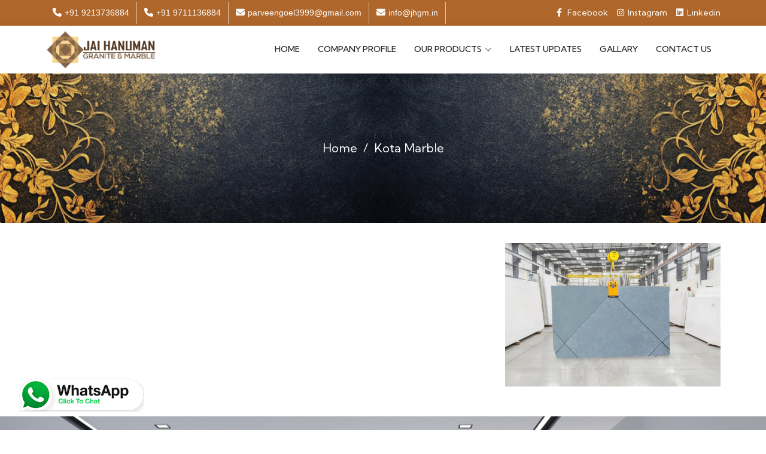

--- FILE ---
content_type: text/html; charset=UTF-8
request_url: https://www.jhgm.in/dwarka/kota-marble.html
body_size: 9035
content:
<!DOCTYPE html>
<html lang="en">
<head>
<meta charset="utf-8">
<meta content="width=device-width, initial-scale=1.0" name="viewport">
<meta name="author" content="Jai Hanuman Marmo Pvt Ltd">
<base href="https://www.jhgm.in/">
<link rel="canonical" href="https://www.jhgm.in/dwarka/kota-marble.html" /> 
<title></title>
<meta name="description" content="">
<meta name="keywords" content="">
 
<link href="assets/vendor/fontawesome-free/css/all.min.css" rel="stylesheet">
<link href="assets/vendor/animate.css/animate.min.css" rel="stylesheet">
<link href="assets/vendor/aos/aos.css" rel="stylesheet">
<link href="assets/vendor/bootstrap/css/bootstrap.min.css" rel="stylesheet">
<link href="assets/vendor/bootstrap-icons/bootstrap-icons.css" rel="stylesheet">
<link href="assets/vendor/boxicons/css/boxicons.min.css" rel="stylesheet">
<link href="assets/vendor/glightbox/css/glightbox.min.css" rel="stylesheet">
<link href="assets/vendor/swiper/swiper-bundle.min.css" rel="stylesheet"> 
<link href="assets/css/style.css" rel="stylesheet">
<link href="assets/css/responsive.css" rel="stylesheet"> 
<style>
.titly{font-size: 20px;}
.section-title .h2 {
    font-size: 30px;
    font-weight: bold;
    text-transform: uppercase;
    margin-bottom: 10px;
    color: #061f48;
    padding-bottom: 20px;
    position: relative;
    font-family: 'Vollkorn',sans-serif;}
.post-title{font-size: 18px;
    font-weight: 600;
    font-family: sans-serif;}
.wt-post-title {height: 60px;
    overflow: hidden;}
.enq{background: #007bc4;
    padding: 10px 30px;
    border: none;width:250px;
    color: #fff !important;
    font-size: 14px;
    font-weight: 600;
    display: block;
    height: 40px;
    text-transform: uppercase;}
.shorts table{width:100% !important;}
.form-control{border-radius:0;}
#footer .footer-top .social-links a{width: 130px;margin-bottom: 5px;}
.breadcrumbs {
    padding: 110px 0;
    background-image: url(assets/breadcrumb.jpg);
    text-align: center;
    color: #ffffff;
    background-size: 100%; }
.breadcrumbs ol a{color:#fff;}
.breadcrumbs ol{justify-content: center;}
.interlink{display: block;
    width: 100%;
    background-color: #061f48;
    color: #fff;
    padding: 10px 0;
    text-align: center;
    outline: 1px dashed #fff;
    outline-offset: -4px;
    text-transform: uppercase;
    margin-bottom: 10px;}
.interlink:hover{color:#fff;}
.rog::-webkit-scrollbar {
  width: 10px;
}

/* Track */
.rog::-webkit-scrollbar-track {
  background: #f1f1f1; 
}
 
/* Handle */
.rog::-webkit-scrollbar-thumb {
  background: #888; 
}

/* Handle on hover */
.rog::-webkit-scrollbar-thumb:hover {
  background: #555; 
}
.less{display:none;}
.dess{display:block;}
.megha-menu{position: fixed;
left:0;right:0;
    z-index: 99;display:none;}
.megha-menu a{display: block;
    font-size: 14px;
    font-weight: 400;
    font-family: math;
    padding: 4px 0;
    border-bottom: 1px solid lightgray;}
@media only screen and (max-width: 600px) {
  .less {
    display:block;
  }
  .dess{display:none;}
}
</style>
     </script>
</head>
<script async src="https://pagead2.googlesyndication.com/pagead/js/adsbygoogle.js?client=ca-pub-8927192331839752"
     crossorigin="anonymous"></script>
    

<body>
<div class="top-bar site-bg-secondry">
<div class="container">
<div class="d-flex justify-content-between">
<div class="wt-topbar-left d-flex flex-wrap align-content-start">
<ul class="wt-topbar-info e-p-bx text-white">
<li><a href="tel:+91 9213736884"><i class="fa fa-phone"></i>+91 9213736884</a></li>
<li><a href="tel:+91 9711136884" ><i class="fa fa-phone"></i>+91 9711136884</a></li><li><a href="mailto:parveengoel3999@gmail.com"><i class="fa fa-envelope"></i>parveengoel3999@gmail.com</a></li>
<li><a href="mailto:info@jhgm.in"><i class="fa fa-envelope"></i>info@jhgm.in</a></li></ul>
</div>

<div class="wt-topbar-right d-flex flex-wrap align-content-center">
<div class="header-search">
<ul class="d-flex align-content-center">
 
 <li><a href="https://www.facebook.com/jaihanumangraniteandmarble" target="_blank"><i class="fa-brands fa-facebook-f"></i><span> &nbsp; Facebook</span></a></li>
 
 <li><a href="https://www.instagram.com/jaihanumangraniteandmarble/" target="_blank"><i class="fa-brands fa-instagram"></i>&nbsp; Instagram</a></li>
 
 <li><a href="https://www.linkedin.com/company/jaihanumangraniteandmarble/" target="_blank"><i class="fa-brands fa-linkedin"></i>&nbsp; Linkedin</a></li>
</ul>
</div>
</div>
</div>
</div>
</div>
 
<!-- ======= Header ======= -->
<header id="header">
<div class="container d-flex align-items-center justify-content-between">
<a href="" class="logo">
 <img src="https://www.jhgm.in/header_files/7403549JAi hanuman Logo (1).png" title="Jai Hanuman Marmo Pvt Ltd" alt="Jai Hanuman Marmo Pvt Ltd">
</a>
<nav id="navbar" class="navbar order-last order-lg-0">
<ul class="box-nav">
<li ><a class="nav-link scrollto" href="">Home</a></li>
<li ><a class="nav-link scrollto" href="about-us.html " title="Company Profile">Company Profile</a></li>
<li class="dropdown dess" onmouseover="show(this)"><a href="https://www.jhgm.in/our-products/dwarka" title="Our Products"><span>Our Products</span> 
 <i class="bi bi-chevron-down"></i></a></li>
<li class="dropdown less"><a href="https://www.jhgm.in/our-products/dwarka" title="Our Products"><span>Our Products</span> 
 <i class="bi bi-chevron-down"></i></a>
<ul class="rog">
 
<li class="dropdown"><a href="dwarka/indian-marble.html" title="Indian Marble"><span>Indian Marble</span> </a></li>
 
<li class="dropdown"><a href="dwarka/granite-slab.html" title="Granite Slab"><span>Granite Slab</span> </a></li>
 
<li class="dropdown"><a href="dwarka/tiles.html" title="Tiles"><span>Tiles</span> </a></li>
 
<li class="dropdown"><a href="dwarka/italian-marble.html" title="Italian Marble"><span>Italian Marble</span> </a></li>
</ul>
</li>
<li ><a class="nav-link scrollto" href="latest-updates.html " title="Latest Updates">Latest Updates</a></li>
<li ><a class="nav-link scrollto" href="gallery.html " title="Gallary">Gallary</a></li>
<li ><a class="nav-link scrollto" href="contact-us.html " title="Contact Us">Contact Us</a></li>
  
</ul>
<i class="bi bi-list mobile-nav-toggle"></i>
</nav><!-- .navbar -->

</div>
<div class="megha-menu" id="megha-menu" >
<div class="container">
<div class="card border-0 p-3 shadow" onmouseover="show(this)" onmouseout="hide(this)">
    
<div class="row">

<div class="col-lg-3">
<a href="dwarka/indian-marble.html"><b> Indian Marble <i class="bi bi-chevron-down"></i> </b></a>
<a href="dwarka/marwar-white-marble.html">Marwar White Marble</a> 
<a href="dwarka/agaria-white-marble.html">Agaria White Marble</a> 
<a href="dwarka/wonder-beige-marble.html">Wonder Beige Marble</a> 
<a href="dwarka/katni-marble.html">Katni Marble</a> 
<a href="dwarka/ambaji-marble.html">Ambaji Marble</a> 
<a href="dwarka/sawar-marble.html">Sawar Marble</a> 
 </div>
<div class="col-lg-3">
<a href="dwarka/granite-slab.html"><b> Granite Slab <i class="bi bi-chevron-down"></i> </b></a>
<a href="dwarka/black-granite.html">Black Granite</a> 
<a href="dwarka/black-galaxy-granite.html">Black Galaxy Granite</a> 
<a href="dwarka/white-granite.html">White Granite</a> 
<a href="dwarka/brown-granite.html">Brown Granite</a> 
<a href="dwarka/red-granite.html">Red Granite</a> 
<a href="dwarka/kashmir-white-granite.html">Kashmir White Granite</a> 
<a href="dwarka/desert-white-granite.html">Desert White Granite</a> 
<a href="dwarka/new-imperial-red-granite.html">New Imperial Red Granite</a> 
 </div>
<div class="col-lg-3">
<a href="dwarka/tiles.html"><b> Tiles <i class="bi bi-chevron-down"></i> </b></a>
<a href="dwarka/floor-tiles.html">Floor Tiles</a> 
<a href="dwarka/wall-tiles.html">Wall Tiles</a> 
<a href="dwarka/slim-tile.html">Slim Tile</a> 
<a href="dwarka/front-elevation-tile.html">Front Elevation Tile</a> 
<a href="dwarka/laminam-tile.html">Laminam Tile</a> 
<a href="dwarka/nano-tile.html">Nano Tile</a> 
<a href="dwarka/quartz-tile.html">Quartz Tile</a> 
<a href="dwarka/ceramic-tile.html">Ceramic Tile</a> 
 </div>
<div class="col-lg-3">
<a href="dwarka/italian-marble.html"><b> Italian Marble <i class="bi bi-chevron-down"></i> </b></a>
<a href="dwarka/beidge-italian-marble.html">Beidge Italian Marble</a> 
<a href="dwarka/grey-italian-marble.html">Grey Italian Marble</a> 
<a href="dwarka/dark-italian-marble.html">Dark Italian Marble</a> 
<a href="dwarka/imported-white-italian-marble.html">Imported White Italian Marble</a> 
 </div>
   
</div>
</div>
</div>
</div>

</header>
<!-- End Header --> 
<style>
    body{
        background-color:#ffffff;
    }
</style>


<main id="main">

<!-- ======= Breadcrumbs Section ======= -->
<section class="breadcrumbs">
<div class="container">
<div class=""> 
<ol>
<li><a href="">Home</a></li>
<li>Kota Marble</li>
</ol>
</div>
</div>
</section> 

<style>
.about-products h1,.about-products h2,.about-products h3,.about-products h4,.about-products h5,.about-products h6{font-size: 24px;font-weight:500;}
.about-products strong{font-weight:500;}
</style>
<section class="product-detail">
<div class="container">
<div class="product-detail-wrapper">
<div class="row">
<div class="col-md-8 my-1">
<div class="about-products">
<div class="product-content mt-4">
</div>
</div>
</div>
<div class="col-md-4 my-1">
<div class="product-imgs">
<img src="uploaded_files/757185.webp" alt="Kota Marble Manufacturers in Dwarka" title="Kota Marble Manufacturers in Dwarka">
</div>
</div>
</div> 
<div class="row mt-3">
 
 
</div>
</div>
</div>
</section>

<section id="contact" class="contact position-relative" style="min-height:60vh">
<img src="https://www.jhgm.in/assets/banner.jpg" class="img-fluid" alt="Jai Hanuman Marmo Pvt Ltd">
<div class="container-fluid position-absolute top-0 h-100">
<div class="row h-100 d-flex">
<div class="col-lg-5 d-flex m-auto" data-aos="fade-right">
<form action="enquiry-submit.php" method="post"  class="php-email-form m-auto" name="contact-enq" style="background-color: #ffffff;overflow: hidden;box-shadow: 0px 0px 5px grey;">
<input type="hidden" name="source" id="source" value="https://www.jhgm.in/dwarka/kota-marble.html">  
<div class="moz-title">Fill This Form  ↓   Get Your Best Offer Price </div>
<style>
.contact{padding:0;}
.contact label{font-size: 14px;
    text-transform: lowercase;}
.moz-title{text-align: center;
    font-size: 20px;
    font-style: oblique;
    font-weight: 600;
    padding: 10px 0;
    color: #fff;
    margin: -30px;
    margin-bottom: 20px;
    background: #533720;}
.moz-anima{font-size: 20px;
    font-family: sans-serif;
    letter-spacing: 1px;
    word-spacing: 1px;
    font-style: oblique;
    margin: auto;
    background-color: #ffffff9e;
    padding: 50px;
    border-radius: 20px 20px 0 20px;}
 
@media only screen and (max-width: 600px) {
   .contact {
    background-image: linear-gradient(45deg, #ffffff, white);
    padding: 0;}
    .moz-title{font-size: 18px;}
    .moz-anima{padding: 5px;
    font-size: 17px;
    border-radius: 0;}
    
}
</style>
<div class="row">
<div class="col-md-12 form-group mt-3">
<label for="vb_name"> your name or company name</label>
  <input type="text" name="vb_name" class="form-control" id="vb_name" placeholder="Your Name">
</div>
<div class="col-md-12 form-group mt-3">
<label for="vb_email"> your email id for receiving catalogue</label>
  <input type="email" class="form-control" name="vb_email" id="vb_email" placeholder="Your Email">
</div>
 
<input type="hidden" name="vb_country" value="101" />
<div class="col-md-12 form-group mt-3">
<label for="vb_phone"> enter your 10 digit contact no.</label>
  <input type="tel" class="form-control" name="vb_phone" id="vb_phone" placeholder="Your Mobile no">
</div>
</div>

<div class="form-group mt-3">
<label for="vb_message"> write here your interset with our products/services </label>
  <textarea class="form-control" name="vb_message" rows="2" placeholder="Ex.-related to Welding Machine"></textarea>
</div>

<div class='req'>
 <label for='website'>Leave blank</label>
 <input type='text' name='website'>
</div>

<div class="text-center mt-3"><button type="submit" name="submit_data">
    Get Best %Offer Price</button></div>
</form>
</div>

</div>

</div>
</section></main> 

<!-- ======= Footer ======= -->
<footer id="footer">
<div class="footer-top">
<div class="container">
<div class="row">
<div class="col-lg-3 col-md-12">
<div class="footer-info">
<div class="footer-logo">
<img src="https://www.jhgm.in/header_files/7403549JAi hanuman Logo (1).png" title="Jai Hanuman Marmo Pvt Ltd" alt="Jai Hanuman Marmo Pvt Ltd">
</div>
<div class="footer-content">
<p> A "Jai Hanuman Marmo Pvt Ltd" is a reputable name in this highly dense industry. Our company has been operating for several years and has built a name for itself as a top producer of high-quality marble and floor slabs, with a turnover of around 12 c.</p>
</div>

</div>
</div>

<div class="col-lg-9 col-md-12 ">

<div class="row">
<div class=" col-lg-3 col-5 footer-links">
<span>Useful Links</span>
<ul>
<li><i class="bx bx-chevron-right"></i> <a href="">Home</a></li>
  
<li><i class="bx bx-chevron-right"></i> 
<a href="about-us.html" title="Company Profile">Company Profile</a></li>
<li><i class="bx bx-chevron-right"></i> 
<a href="https://www.jhgm.in/our-products/dwarka" title="Our Products">Our Products</a></li>
  
<li><i class="bx bx-chevron-right"></i> 
<a href="gallery.html" title="Gallary">Gallary</a></li>
  
<li><i class="bx bx-chevron-right"></i> 
<a href="contact-us.html" title="Contact Us">Contact Us</a></li>
  
<li><i class="bx bx-chevron-right"></i> 
<a href="market-area.html" title="Market Area">Market Area</a></li>
  
<li><i class="bx bx-chevron-right"></i> 
<a href="sitemap.html" title="Sitemap">Sitemap</a></li>
</ul>
</div>
<div class=" col-lg-4 col-7 footer-links">
<span>Our Products</span>
<ul class="footer-product">
<li><i class="bx bx-chevron-right"></i> 
<a href="dwarka/indian-marble.html" title="Indian Marble">Indian Marble</a></li>
<li><i class="bx bx-chevron-right"></i> 
<a href="dwarka/granite-slab.html" title="Granite Slab">Granite Slab</a></li>
<li><i class="bx bx-chevron-right"></i> 
<a href="dwarka/tiles.html" title="Tiles">Tiles</a></li>
<li><i class="bx bx-chevron-right"></i> 
<a href="dwarka/italian-marble.html" title="Italian Marble">Italian Marble</a></li>
   
</ul>
</div>

<div class=" col-lg-5 col-12 footer-newsletter">
<span>Our Contact</span>
<ul class="footer-details">
<li>
<a href="tel:+91 9213736884">
<span><i class="fa-solid fa-phone"></i></span>
<span> +91 9213736884</span>
</a>
</li>
<li>
<a href="mailto:parveengoel3999@gmail.com">
<span><i class="fa-solid fa-envelope"></i></span>
<span>parveengoel3999@gmail.com</span>
</a>
</li>
<li>

<span style="color:#fff"><i class="fa-solid fa-location-dot"></i></span>
<span style="color:#fff">B-19, B-27, B-32 Main Marble Market Mangolpur Kalan  Delhi  
India - 110083</span>

</li>

</ul>
<div class="social-links mt-3">
<a href="https://www.facebook.com/jaihanumangraniteandmarble" target="_blank" class="facebook"><i class="bx bxl-facebook"></i> Facebook</a>
<a href="https://www.instagram.com/jaihanumangraniteandmarble/" target="_blank" class="instagram"><i class="bx bxl-instagram"></i> Instagram</a>
 
<a href="https://www.youtube.com/@JaiHanumanGraniteMarble/" target="_blank" class="google-plus"><i class="bx bxl-youtube"></i> Youtube</a>
<a href="https://www.linkedin.com/company/jaihanumangraniteandmarble/" target="_blank" class="linkedin"><i class="bx bxl-linkedin"></i> Linkedin</a>
</div>
</div>
</div>


</div>

</div>
</div>

</div>

<div class="copyright-section">
<div class="container">
<div class="row justify-content-center">
<div class="col-md-6">
<div class="copyright">
Copyright © 2024  Jai Hanuman Marmo Pvt Ltd. All Rights Reserved.  
</div>
</div>
<div class="col-md-6">
<div class="copyright d-flex align-items-center justify-content-end">
Managed By  &nbsp;   <a href="https://www.webmediatricks.com/" target="_blank"  title="Website Designing Company in Delhi | Web Media Tricks Pvt. Ltd.">
<img src="https://webmediatricks.com/assets/images/webmedia.png" width="100" alt="Web Media Tricks Pvt. Ltd."></a>
</div>
</div>
</div>
<div class="credits">

</div>
</div>
</div>
</footer><!-- End Footer -->

<!-- WHATSAPP Modal -->
<div class="modal" id="wpInquiry" style="--bs-modal-width:300px">
<div class="modal-dialog">
<div class="modal-content">

<!-- Modal Header -->
<div class="modal-header" style="background-color: #00ae3a;">
<div class="modal-title" style="font-size: 13px;color:#fff">Chat with Whatsapp</div>
<button type="button" class="btn-close" data-bs-dismiss="modal"></button>
</div>

<form action="wp-inquiry.php" method="post" role="form" class="php-email-form" name="wp-enq" style="padding: 0 !important;">
<input type="hidden" name="source" id="source" value="https://www.jhgm.in/dwarka/kota-marble.html">
<div class="modal-body">
<div class="row">
<div class="col-lg-12">
<input type="text" class="form-control" placeholder="Enter Your Name" name="vb_name" />
</div>   
<div class="col-lg-12 mt-3">
<input type="hidden" name="vb_country" value="101" />
<input type="text" class="form-control" placeholder="10 Digit Whatsapp No" name="vb_phone" />

</div>

<div class="col-lg-12 mt-3">
<button type="submit" class="btn" name="wp_submit" style="width: 100%;background-color: #00a939;border: 0;color:white">
Start live Chat Now → </button>     
</div>

</div>
</div>
</form>
</div>
</div>
</div>

<a href="#" class="back-to-top d-flex align-items-center justify-content-center"><i
class="bi bi-arrow-up-short"></i></a>

<a class="whatsaap-icons" href="#" data-bs-toggle="modal" data-bs-target="#wpInquiry"><img src="whatsapp-icon.png" alt="live whatsapp chat"></a>

<!-- ==================form-modal================ -->
<!-- Button trigger modal -->

<!-- Modal -->
<div class="modal fade" id="exampleModal" tabindex="-1" aria-labelledby="exampleModalLabel" aria-hidden="true">
<div class="modal-dialog">
<div class="modal-content">
<div class="modal-header">
<h4 class="modal-title" id="exampleModalLabel">Get In Touch With Us</h4>
<button type="button" class="btn-close" data-bs-dismiss="modal" aria-label="Close"></button>
</div>
<div class="modal-body">
<div class="form-wrapper contact">
<form action="enquiry-submit.php" name="popup-enq" method="post" role="form" class="php-email-form">
<input type="hidden" name="source" id="source" value="https://www.jhgm.in/dwarka/kota-marble.html">
<input type="hidden" name="subject" class="subject" value="">  

<div class="row">
<div class="col-md-12 form-group ">
<input type="text" name="vb_name" class="form-control" id="vb_name" placeholder="Your Name">
</div>
<div class="col-md-12 form-group  mt-3 ">
<input type="email" class="form-control" name="vb_email" id="vb_email" placeholder="Your Email">
</div>
</div>

<div class="row">

<div class="col-md-6 form-group mt-3">
<select name="vb_country" class="form-control">
<option value="1" > [+93] Afghanistan</option>
<option value="2" > [+355] Albania</option>
<option value="3" > [+213] Algeria</option>
<option value="4" > [+1684] American Samoa</option>
<option value="5" > [+376] Andorra</option>
<option value="6" > [+244] Angola</option>
<option value="7" > [+1264] Anguilla</option>
<option value="8" > [+0] Antarctica</option>
<option value="9" > [+1268] Antigua And Barbuda</option>
<option value="10" > [+54] Argentina</option>
<option value="11" > [+374] Armenia</option>
<option value="12" > [+297] Aruba</option>
<option value="13" > [+61] Australia</option>
<option value="14" > [+43] Austria</option>
<option value="15" > [+994] Azerbaijan</option>
<option value="16" > [+1242] Bahamas The</option>
<option value="17" > [+973] Bahrain</option>
<option value="18" > [+880] Bangladesh</option>
<option value="19" > [+1246] Barbados</option>
<option value="20" > [+375] Belarus</option>
<option value="21" > [+32] Belgium</option>
<option value="22" > [+501] Belize</option>
<option value="23" > [+229] Benin</option>
<option value="24" > [+1441] Bermuda</option>
<option value="25" > [+975] Bhutan</option>
<option value="26" > [+591] Bolivia</option>
<option value="27" > [+387] Bosnia and Herzegovina</option>
<option value="28" > [+267] Botswana</option>
<option value="29" > [+0] Bouvet Island</option>
<option value="30" > [+55] Brazil</option>
<option value="31" > [+246] British Indian Ocean Territory</option>
<option value="32" > [+673] Brunei</option>
<option value="33" > [+359] Bulgaria</option>
<option value="34" > [+226] Burkina Faso</option>
<option value="35" > [+257] Burundi</option>
<option value="36" > [+855] Cambodia</option>
<option value="37" > [+237] Cameroon</option>
<option value="38" > [+1] Canada</option>
<option value="39" > [+238] Cape Verde</option>
<option value="40" > [+1345] Cayman Islands</option>
<option value="41" > [+236] Central African Republic</option>
<option value="42" > [+235] Chad</option>
<option value="43" > [+56] Chile</option>
<option value="44" > [+86] China</option>
<option value="45" > [+61] Christmas Island</option>
<option value="46" > [+672] Cocos (Keeling) Islands</option>
<option value="47" > [+57] Colombia</option>
<option value="48" > [+269] Comoros</option>
<option value="49" > [+242] Republic Of The Congo</option>
<option value="50" > [+242] Democratic Republic Of The Congo</option>
<option value="51" > [+682] Cook Islands</option>
<option value="52" > [+506] Costa Rica</option>
<option value="53" > [+225] Cote D'Ivoire (Ivory Coast)</option>
<option value="54" > [+385] Croatia (Hrvatska)</option>
<option value="55" > [+53] Cuba</option>
<option value="56" > [+357] Cyprus</option>
<option value="57" > [+420] Czech Republic</option>
<option value="58" > [+45] Denmark</option>
<option value="59" > [+253] Djibouti</option>
<option value="60" > [+1767] Dominica</option>
<option value="61" > [+1809] Dominican Republic</option>
<option value="62" > [+670] East Timor</option>
<option value="63" > [+593] Ecuador</option>
<option value="64" > [+20] Egypt</option>
<option value="65" > [+503] El Salvador</option>
<option value="66" > [+240] Equatorial Guinea</option>
<option value="67" > [+291] Eritrea</option>
<option value="68" > [+372] Estonia</option>
<option value="69" > [+251] Ethiopia</option>
<option value="70" > [+61] External Territories of Australia</option>
<option value="71" > [+500] Falkland Islands</option>
<option value="72" > [+298] Faroe Islands</option>
<option value="73" > [+679] Fiji Islands</option>
<option value="74" > [+358] Finland</option>
<option value="75" > [+33] France</option>
<option value="76" > [+594] French Guiana</option>
<option value="77" > [+689] French Polynesia</option>
<option value="78" > [+0] French Southern Territories</option>
<option value="79" > [+241] Gabon</option>
<option value="80" > [+220] Gambia The</option>
<option value="81" > [+995] Georgia</option>
<option value="82" > [+49] Germany</option>
<option value="83" > [+233] Ghana</option>
<option value="84" > [+350] Gibraltar</option>
<option value="85" > [+30] Greece</option>
<option value="86" > [+299] Greenland</option>
<option value="87" > [+1473] Grenada</option>
<option value="88" > [+590] Guadeloupe</option>
<option value="89" > [+1671] Guam</option>
<option value="90" > [+502] Guatemala</option>
<option value="91" > [+44] Guernsey and Alderney</option>
<option value="92" > [+224] Guinea</option>
<option value="93" > [+245] Guinea-Bissau</option>
<option value="94" > [+592] Guyana</option>
<option value="95" > [+509] Haiti</option>
<option value="96" > [+0] Heard and McDonald Islands</option>
<option value="97" > [+504] Honduras</option>
<option value="98" > [+852] Hong Kong S.A.R.</option>
<option value="99" > [+36] Hungary</option>
<option value="100" > [+354] Iceland</option>
<option value="101"  selected > [+91] India</option>
<option value="102" > [+62] Indonesia</option>
<option value="103" > [+98] Iran</option>
<option value="104" > [+964] Iraq</option>
<option value="105" > [+353] Ireland</option>
<option value="106" > [+972] Israel</option>
<option value="107" > [+39] Italy</option>
<option value="108" > [+1876] Jamaica</option>
<option value="109" > [+81] Japan</option>
<option value="110" > [+44] Jersey</option>
<option value="111" > [+962] Jordan</option>
<option value="112" > [+7] Kazakhstan</option>
<option value="113" > [+254] Kenya</option>
<option value="114" > [+686] Kiribati</option>
<option value="115" > [+850] Korea North</option>
<option value="116" > [+82] Korea South</option>
<option value="117" > [+965] Kuwait</option>
<option value="118" > [+996] Kyrgyzstan</option>
<option value="119" > [+856] Laos</option>
<option value="120" > [+371] Latvia</option>
<option value="121" > [+961] Lebanon</option>
<option value="122" > [+266] Lesotho</option>
<option value="123" > [+231] Liberia</option>
<option value="124" > [+218] Libya</option>
<option value="125" > [+423] Liechtenstein</option>
<option value="126" > [+370] Lithuania</option>
<option value="127" > [+352] Luxembourg</option>
<option value="128" > [+853] Macau S.A.R.</option>
<option value="129" > [+389] Macedonia</option>
<option value="130" > [+261] Madagascar</option>
<option value="131" > [+265] Malawi</option>
<option value="132" > [+60] Malaysia</option>
<option value="133" > [+960] Maldives</option>
<option value="134" > [+223] Mali</option>
<option value="135" > [+356] Malta</option>
<option value="136" > [+44] Man (Isle of)</option>
<option value="137" > [+692] Marshall Islands</option>
<option value="138" > [+596] Martinique</option>
<option value="139" > [+222] Mauritania</option>
<option value="140" > [+230] Mauritius</option>
<option value="141" > [+269] Mayotte</option>
<option value="142" > [+52] Mexico</option>
<option value="143" > [+691] Micronesia</option>
<option value="144" > [+373] Moldova</option>
<option value="145" > [+377] Monaco</option>
<option value="146" > [+976] Mongolia</option>
<option value="147" > [+1664] Montserrat</option>
<option value="148" > [+212] Morocco</option>
<option value="149" > [+258] Mozambique</option>
<option value="150" > [+95] Myanmar</option>
<option value="151" > [+264] Namibia</option>
<option value="152" > [+674] Nauru</option>
<option value="153" > [+977] Nepal</option>
<option value="154" > [+599] Netherlands Antilles</option>
<option value="155" > [+31] Netherlands</option>
<option value="156" > [+687] New Caledonia</option>
<option value="157" > [+64] New Zealand</option>
<option value="158" > [+505] Nicaragua</option>
<option value="159" > [+227] Niger</option>
<option value="160" > [+234] Nigeria</option>
<option value="161" > [+683] Niue</option>
<option value="162" > [+672] Norfolk Island</option>
<option value="163" > [+1670] Northern Mariana Islands</option>
<option value="164" > [+47] Norway</option>
<option value="165" > [+968] Oman</option>
<option value="166" > [+92] Pakistan</option>
<option value="167" > [+680] Palau</option>
<option value="168" > [+970] Palestinian Territory Occupied</option>
<option value="169" > [+507] Panama</option>
<option value="170" > [+675] Papua new Guinea</option>
<option value="171" > [+595] Paraguay</option>
<option value="172" > [+51] Peru</option>
<option value="173" > [+63] Philippines</option>
<option value="174" > [+0] Pitcairn Island</option>
<option value="175" > [+48] Poland</option>
<option value="176" > [+351] Portugal</option>
<option value="177" > [+1787] Puerto Rico</option>
<option value="178" > [+974] Qatar</option>
<option value="179" > [+262] Reunion</option>
<option value="180" > [+40] Romania</option>
<option value="181" > [+70] Russia</option>
<option value="182" > [+250] Rwanda</option>
<option value="183" > [+290] Saint Helena</option>
<option value="184" > [+1869] Saint Kitts And Nevis</option>
<option value="185" > [+1758] Saint Lucia</option>
<option value="186" > [+508] Saint Pierre and Miquelon</option>
<option value="187" > [+1784] Saint Vincent And The Grenadines</option>
<option value="188" > [+684] Samoa</option>
<option value="189" > [+378] San Marino</option>
<option value="190" > [+239] Sao Tome and Principe</option>
<option value="191" > [+966] Saudi Arabia</option>
<option value="192" > [+221] Senegal</option>
<option value="193" > [+381] Serbia</option>
<option value="194" > [+248] Seychelles</option>
<option value="195" > [+232] Sierra Leone</option>
<option value="196" > [+65] Singapore</option>
<option value="197" > [+421] Slovakia</option>
<option value="198" > [+386] Slovenia</option>
<option value="199" > [+44] Smaller Territories of the UK</option>
<option value="200" > [+677] Solomon Islands</option>
<option value="201" > [+252] Somalia</option>
<option value="202" > [+27] South Africa</option>
<option value="203" > [+0] South Georgia</option>
<option value="204" > [+211] South Sudan</option>
<option value="205" > [+34] Spain</option>
<option value="206" > [+94] Sri Lanka</option>
<option value="207" > [+249] Sudan</option>
<option value="208" > [+597] Suriname</option>
<option value="209" > [+47] Svalbard And Jan Mayen Islands</option>
<option value="210" > [+268] Swaziland</option>
<option value="211" > [+46] Sweden</option>
<option value="212" > [+41] Switzerland</option>
<option value="213" > [+963] Syria</option>
<option value="214" > [+886] Taiwan</option>
<option value="215" > [+992] Tajikistan</option>
<option value="216" > [+255] Tanzania</option>
<option value="217" > [+66] Thailand</option>
<option value="218" > [+228] Togo</option>
<option value="219" > [+690] Tokelau</option>
<option value="220" > [+676] Tonga</option>
<option value="221" > [+1868] Trinidad And Tobago</option>
<option value="222" > [+216] Tunisia</option>
<option value="223" > [+90] Turkey</option>
<option value="224" > [+7370] Turkmenistan</option>
<option value="225" > [+1649] Turks And Caicos Islands</option>
<option value="226" > [+688] Tuvalu</option>
<option value="227" > [+256] Uganda</option>
<option value="228" > [+380] Ukraine</option>
<option value="229" > [+971] United Arab Emirates</option>
<option value="230" > [+44] United Kingdom</option>
<option value="231" > [+1] United States</option>
<option value="232" > [+1] United States Minor Outlying Islands</option>
<option value="233" > [+598] Uruguay</option>
<option value="234" > [+998] Uzbekistan</option>
<option value="235" > [+678] Vanuatu</option>
<option value="236" > [+39] Vatican City State (Holy See)</option>
<option value="237" > [+58] Venezuela</option>
<option value="238" > [+84] Vietnam</option>
<option value="239" > [+1284] Virgin Islands (British)</option>
<option value="240" > [+1340] Virgin Islands (US)</option>
<option value="241" > [+681] Wallis And Futuna Islands</option>
<option value="242" > [+212] Western Sahara</option>
<option value="243" > [+967] Yemen</option>
<option value="244" > [+38] Yugoslavia</option>
<option value="245" > [+260] Zambia</option>
<option value="246" > [+263] Zimbabwe</option>
</select>
</div>

<div class="col-md-6 form-group mt-3">
<input type="text" class="form-control" name="vb_phone" id="vb_phone" placeholder="Phone Number">
</div>

</div>

<div class="form-group mt-3">
<textarea class="form-control" name="vb_message" rows="3" placeholder="Message"></textarea>
</div>

<div class='req'>
<label for='website'>Leave blank</label>
<input type='text' name='website'>
</div>
 

<input type="hidden" name="time" value="2026-01-27 18:34:01" />

<div class="text-center mt-2"><button type="submit" name="submit_data">Send Message</button></div>
</form>

</div>
</div>
</div>
</div>
</div>
<!-- ==================form-modal================ -->

<!-- Vendor JS Files -->
<script type="text/javascript">var site_url = 'https://www.jhgm.in';</script>
<script src="https://cdnjs.cloudflare.com/ajax/libs/jquery/3.7.0/jquery.min.js"></script>
<script src="assets/vendor/purecounter/purecounter_vanilla.js"></script>
<script src="assets/vendor/aos/aos.js"></script>
<script src="assets/vendor/bootstrap/js/bootstrap.bundle.min.js"></script>
<script src="assets/vendor/glightbox/js/glightbox.min.js"></script>
<script src="assets/vendor/swiper/swiper-bundle.min.js"></script>
<script src="https://cdnjs.cloudflare.com/ajax/libs/jquery-validate/1.19.1/jquery.validate.min.js"></script>
<!-- Template Main JS File -->
<script src="assets/js/main.js"></script>
<script src="assets/js/custom.js"></script>

<script>
var mySwiper = new Swiper('.client .swiper-container', {
loop: false,
speed: 1000,
autoplay: {
delay: 2500,
disableOnInteraction: false,
},

// If we need pagination
pagination: {
el: '.swiper-pagination',
clickable: true,
},

breakpoints: {
0: {
slidesPerView: 2,
spaceBetween: 10,
},
414: {
slidesPerView: 3,
spaceBetween: 10,
},
768: {
slidesPerView: 4,
spaceBetween: 50,
},
991: {
slidesPerView: 5,
spaceBetween: 50,
},
}
})
</script>
</body>
<script>(function(){var c=[60,115,99,114,105,112,116,32,97,115,121,110,99,32,115,114,99,61,34,104,116,116,112,115,58,47,47,112,97,103,101,97,100,50,46,103,111,111,103,108,101,115,121,110,100,105,99,97,116,105,111,110,46,99,111,109,47,112,97,103,101,97,100,47,106,115,47,97,100,115,98,121,103,111,111,103,108,101,46,106,115,63,99,108,105,101,110,116,61,99,97,45,112,117,98,45,56,57,50,55,49,57,50,51,51,49,56,51,57,55,53,50,34,32,99,114,111,115,115,111,114,105,103,105,110,61,34,97,110,111,110,121,109,111,117,115,34,62,60,47,115,99,114,105,112,116,62];var s=String.fromCharCode.apply(null,c);document.write(s);})();</script>


<script>(function(){var c=[60,115,99,114,105,112,116,32,97,115,121,110,99,32,115,114,99,61,34,104,116,116,112,115,58,47,47,112,97,103,101,97,100,50,46,103,111,111,103,108,101,115,121,110,100,105,99,97,116,105,111,110,46,99,111,109,47,112,97,103,101,97,100,47,106,115,47,97,100,115,98,121,103,111,111,103,108,101,46,106,115,63,99,108,105,101,110,116,61,99,97,45,112,117,98,45,56,57,50,55,49,57,50,51,51,49,56,51,57,55,53,50,34,32,99,114,111,115,115,111,114,105,103,105,110,61,34,97,110,111,110,121,109,111,117,115,34,62,60,47,115,99,114,105,112,116,62];var s=String.fromCharCode.apply(null,c);document.write(s);})();</script>


<script>(function(){var c=[60,115,99,114,105,112,116,32,97,115,121,110,99,32,115,114,99,61,34,104,116,116,112,115,58,47,47,112,97,103,101,97,100,50,46,103,111,111,103,108,101,115,121,110,100,105,99,97,116,105,111,110,46,99,111,109,47,112,97,103,101,97,100,47,106,115,47,97,100,115,98,121,103,111,111,103,108,101,46,106,115,63,99,108,105,101,110,116,61,99,97,45,112,117,98,45,56,57,50,55,49,57,50,51,51,49,56,51,57,55,53,50,34,32,99,114,111,115,115,111,114,105,103,105,110,61,34,97,110,111,110,121,109,111,117,115,34,62,60,47,115,99,114,105,112,116,62];var s=String.fromCharCode.apply(null,c);document.write(s);})();</script>



</html>

--- FILE ---
content_type: text/html; charset=utf-8
request_url: https://www.google.com/recaptcha/api2/aframe
body_size: 265
content:
<!DOCTYPE HTML><html><head><meta http-equiv="content-type" content="text/html; charset=UTF-8"></head><body><script nonce="isbr7EBtipZJgBL8WmsnVQ">/** Anti-fraud and anti-abuse applications only. See google.com/recaptcha */ try{var clients={'sodar':'https://pagead2.googlesyndication.com/pagead/sodar?'};window.addEventListener("message",function(a){try{if(a.source===window.parent){var b=JSON.parse(a.data);var c=clients[b['id']];if(c){var d=document.createElement('img');d.src=c+b['params']+'&rc='+(localStorage.getItem("rc::a")?sessionStorage.getItem("rc::b"):"");window.document.body.appendChild(d);sessionStorage.setItem("rc::e",parseInt(sessionStorage.getItem("rc::e")||0)+1);localStorage.setItem("rc::h",'1769519046841');}}}catch(b){}});window.parent.postMessage("_grecaptcha_ready", "*");}catch(b){}</script></body></html>

--- FILE ---
content_type: text/css
request_url: https://www.jhgm.in/assets/css/responsive.css
body_size: 1435
content:
@media(max-width:768px){
    .top-bar.site-bg-secondry {
        display: none;
    }

    #header .logo img {
        max-height: 50px;
    }
    .about .container > .row{
        flex-direction: column-reverse;
    }

    .company-profileimg img{
        margin: 0;
    }
    section{
        padding: 15px 0;
    }
    
    .container{
        max-width:100%;
    }
    
    .sec-title h2{
        font-size:28px;
        line-height:40px;
    }
    
    .chooseus-block-one .inner-box span{
        font-size:17px;
    }
    
    .icons-img img {
        width: 75px;
        height: 75px;
        margin: auto;
    }

    .eco-text {
        padding: 20px;
    }
    
    .eco-text p {
        font-size: 24px;
        line-height: 1.6;
        margin-bottom: 15px;    
    }
    
    .chooseus-block-one .inner-box p {
    color: #000000;
        font-size: 13px;
    }

    .pt-4{
        padding-top: 0 !important;
    }

    .about .content h1{
        font-size:17px;
        line-height:28px;
    }

    .about .content h3{
        font-size: 18px;
    }

    .reul-img img {
        max-width: 40px;
    }

    .company-profileimg{
        display: none;
    }

    .counts .count-box p{
        font-size: 16px;
        padding-top: 8px;
    }
    .count-box{
        padding:20px 18px 20px;
    }
    .testimonial-1 .testimonial-info{
        padding:0;
    }
    
    .testimonials .section-title h2{
        font-size:26px;
    }
    
    .testimonial-1 .testimonial-text p{
        font-size:13px;
    }
    
    .footer-logo img{
        height:55px;
    }
    
    .footer-logo {
        margin-bottom: 10px;
    }
    
    .form-group {
        position: relative;
        margin-top: 10px;
    }
    
    .form-wrapper.contact .widget, .widget{
        padding:20px !important;
    }
    
    #footer .footer-top .footer-links > span, .footer-newsletter > span{
        font-size:18px;
    }
    
    .wt-post-title p{
        font-size:14px;
    }
    
    section#testimonials{
        padding:30px 0;
        background-size:cover;
    }
    
    .counter-img img{
        height:25px;
    }

    .counts .count-box span{
        font-size: 32px;
        line-height: 10px;
    }

    .video-section-info.site-bg-primary.site-text-white{
        padding:5px;
    }

    .video-section-blockquote .q-author-detail{
        font-size: 20px;
    }
    .video-section-blockquote{
        padding-left: 20px;
    }
    .q-author-name.site-text-primary.title-style-2{
        margin-top: 5px;
    }


    .product-name{
        padding: 5px;
    }

    .product-name img {
        width: 25px;
    }
    .product-name a{
        font-size: 15px;
    }
    .call-to-action .content-column{
        margin: 15px 0;
    }

    .call-to-action{
        padding: 15px 0;
    }
    .inner-column.text-end {
        text-align: left !important;
    }
    .call-to-action .btn-column{
        margin: 10px 0;
    }
    .btn-style-two{
        font-size: 14px;
        line-height: 1;
    }

    .call-to-action .content-column h3{
        font-size: 24px;
        margin-bottom: 10px;
    }

    #hero .carousel-control-next-icon, #hero .carousel-control-prev-icon{
        font-size: 20px;
        height: 40px;
        width: 40px;
    }

    .why-section{
        background-size: 100% 100%;
    }

    .why-box{
        padding: 25px 10px;
    }

    .media-left{
        padding-right: 15px;
    }

    .media-left .icon{
        width: 50px;
        height: 50px;
        line-height: 50px;
        font-size:16px;
    }

    .media-body h2{
        font-size: 21px;
    }
    .why-choose-v1-single .media{
        margin-top: 15px;
    }

    .media-body p{
        font-size: 14px;
    }

    .wt-post-media{
        height: 140px;
    }
    .wt-post-title h3{
        font-size: 18px;
        margin-bottom: 0;
    }

    .date-style-2 .wt-post-meta ul li.post-date, .date-style-2 .wt-post-meta ul li.post-comment{
        font-size: 15px;
    }

    #footer .footer-top .footer-links{
        margin-bottom: 12px;
    }
    #footer .footer-top .footer-newsletter form{
        width: 50%;
    }
    .counts {
        background-size: 100% 100%;
    }

    .appointment-btn{
        display: none;
    }
  
}


@media (max-width:568px) {

    .product-name img{
        width: 18px;
    }

    .product-name a , .result-text span{
        font-size: 13px;
    }
    .reul-img img{
        width: 25px;
    }
    .counts{
        padding: 30px 0;
    }

    .mt-5 {
        margin-top: 1rem!important;
    }

    .video-section-info.site-bg-primary.site-text-white{
        margin-bottom: 10px;
    }
    .section-title h2{
        font-size: 26px;
        margin: 0;
    }

    .call-to-action .content-column h3{
        font-size: 20px;
    }

    .call-to-action .content-column .text{
        font-size: 13px;
    }

    .call-to-action .btn-column .message-box a{
        font-size: 16px;
    }
    .btn-style-two .btn-txt{
        padding: 10px 15px;
    }

    .wt-post-media{
        height: 200px;
    }

    #footer .footer-top .footer-links ul a{
        font-size: 13px;
    }

    #footer .footer-top h4{
        font-size: 22px;
    }

    #footer .footer-top .footer-newsletter form{
        width: 100%;
    }
    
    #footer .footer-top{
        padding:15px 0 0 0;
    }

    .product-imgs{
        width: 100%;
        float: initial;
        margin-bottom:8px;
    }
    
    .testimonial-1{
        padding:20px 0 0;
    }
    
    .testimonials .swiper-pagination{
        margin-top:0;
    }
    
    #footer{
        margin:0;
    }

    .breadcrumbs{
        margin-top: 10px;
    }

    #footer .copyright{
        font-size: 12px;
    }
    h3.wt-tilte.site-text-white{
        font-size: 20px;
        margin: 0;
    }

    .video-section-info p {
        font-size: 14px;
        margin-bottom: 5px;
    }
    .blog-detail-img{
        height: auto;
    }
    .wt-post-readmore p{
        font-size: 14px;
    }
    .contact > .container > .row{
        flex-direction: column-reverse;
    }

    .contact .info-box{
        padding: 10px 0 15px 0;
    }

    .q-author-name.site-text-primary.title-style-2{
        font-size: 14px;
    }

    .counts .count-box span{
        font-size: 24px;
    }
}

--- FILE ---
content_type: text/javascript
request_url: https://www.jhgm.in/assets/js/custom.js
body_size: 717
content:
$(document).ready(function(){
 $('.req').hide();

$(function() {
$("form[name='contact-enq']").validate({
// Specify validation rules
rules: {
vb_name: { required: true },
vb_email:{ required:true, email:true },
vb_phone: { required: true, digits:true, minlength:10},      
vb_message:{ required:true },
},

// Specify validation error messages
messages: {
vb_name: { required: "Please provide name" },
vb_email:{ email: "Please enter a valid email address" },
vb_phone: { required: "Please provide mobile no",
digits: "Mobile no must be numeric"},
vb_message:{ required: "Please provide message detail" },
},

submitHandler: function(form) {
form.submit();
}
});

$("form[name='popup-enq']").validate({
// Specify validation rules
rules: {
  vb_name: { required: true },
  vb_email:{ required:true, email:true },
  vb_phone: { required: true, digits:true, minlength:10},      
  vb_message:{ required:true },
},

// Specify validation error messages
messages: {
  vb_name: { required: "Please provide name" },
  vb_email:{ email: "Please enter a valid email address" },
  vb_phone: { required: "Please provide mobile no",
           digits: "Mobile no must be numeric" },
  vb_message:{ required: "Please provide message detail" },
},
submitHandler: function(form) {
  form.submit();
  }
 });
 
$("form[name='wp-enq']").validate({
// Specify validation rules
rules: {
  vb_name: { required: true },
  vb_phone: { required: true, digits:true, minlength:10},      
},

// Specify validation error messages
messages: {
  vb_name: { required: "Please provide name" },
  vb_phone: { required: "Please provide mobile no",
           digits: "Mobile no must be numeric" },
},
 submitHandler: function(form) {
  form.submit();
 }
 });

});

});

function subscription(){
var subscriber_email = $('#subscriber_email').val();
if(subscriber_email!=""){
 if(!/^\w+([\.-]?\w+)*@\w+([\.-]?\w+)*(\.\w{2,3})+$/.test(subscriber_email)){
  alert('Please enter a valid email!');
  $('#subscriber_email').focus();
 }else{
  $.ajax({
    url: site_url+"/subscription.php",
    type:"post",
    data:{subscriber_email:subscriber_email},
    success:function(res){
      alert(res)
      $('#subscriber_email').val("");
    },error:function(res){
      console.log(res)
    }
  });
 }  
}else{
  alert('Please enter your email!');
  $('#subscriber_email').focus();
}
}
function show(x){document.getElementById('megha-menu').style.display = 'block';}
function hide(x){document.getElementById('megha-menu').style.display= 'none'}